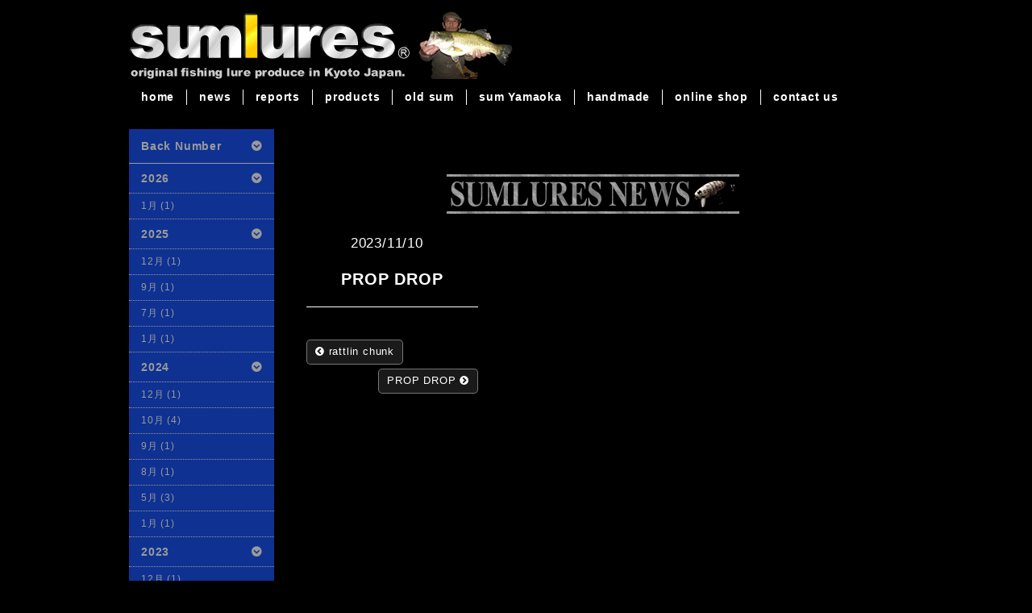

--- FILE ---
content_type: text/html; charset=UTF-8
request_url: https://www.sumlures.co.jp/download_bnr/prop-drop-14/
body_size: 5227
content:
<!doctype html>
<html>
  <head>
    <meta charset="UTF-8">
          
    
    <meta name="viewport" content="width=device-width,intial-scale=1.0">
    <meta name="keywords" content="サムルアーズ" />
    <meta name="description" content="" />
    <meta property="og:type" content="website">
    <meta property="og:title" content="">
    <meta property="og:description" content="">
    <meta property="og:url" content="">
    <meta property="og:image" content="">
    <link href="//netdna.bootstrapcdn.com/font-awesome/4.2.0/css/font-awesome.css" rel="stylesheet">
    <link rel="stylesheet" href="https://www.sumlures.co.jp/wp/wp-content/themes/sumlures_website/style.css?ver=1768461045>">
    <link rel="stylesheet" href="https://www.sumlures.co.jp/wp/wp-content/themes/sumlures_website/module/css/reset.css?ver=1768461045>">
    <link rel="stylesheet" href="https://www.sumlures.co.jp/wp/wp-content/themes/sumlures_website/module/css/common.css?ver=1768461045>">
    <link rel="stylesheet" href="https://www.sumlures.co.jp/wp/wp-content/themes/sumlures_website/module/css/style.css?ver=1768461045>">
    <link rel="stylesheet" href="https://www.sumlures.co.jp/wp/wp-content/themes/sumlures_website/module/css/index.css?ver=1768461045>">
    <link rel="stylesheet" href="https://www.sumlures.co.jp/wp/wp-content/themes/sumlures_website/module/css/header.css">
    <link rel="stylesheet" href="https://www.sumlures.co.jp/wp/wp-content/themes/sumlures_website/module/css/nav.css">
    <link rel="stylesheet" href="https://www.sumlures.co.jp/wp/wp-content/themes/sumlures_website/module/css/news.css?ver=1768461045>">
    <link rel="stylesheet" href="https://www.sumlures.co.jp/wp/wp-content/themes/sumlures_website/module/css/reports.css?ver=1768461045>">
    <link rel="stylesheet" href="https://www.sumlures.co.jp/wp/wp-content/themes/sumlures_website/module/css/contact.css?ver=1768461045>">
    <link rel="stylesheet" href="https://www.sumlures.co.jp/wp/wp-content/themes/sumlures_website/module/css/products.css?ver=1768461045>">
    <link rel="stylesheet" href="https://www.sumlures.co.jp/wp/wp-content/themes/sumlures_website/module/css/old_sum.css?ver=1768461045>">
    <link rel="stylesheet" href="https://www.sumlures.co.jp/wp/wp-content/themes/sumlures_website/module/css/handmade.css?ver=1768461045>">
    <link rel="stylesheet" href="https://www.sumlures.co.jp/wp/wp-content/themes/sumlures_website/module/css/swiper.min.css?ver=1768461045>">
    <link rel="shortcut icon" href="https://www.sumlures.co.jp/wp/wp-content/themes/sumlures_website/favicon.ico" type="image/vnd.microsoft.icon">
    <link rel="icon" href="https://www.sumlures.co.jp/wp/wp-content/themes/sumlures_website/favicon.ico" type="image/vnd.microsoft.icon">

    <script src="https://ajax.googleapis.com/ajax/libs/jquery/1.12.4/jquery.min.js"></script>
    <script src="https://www.sumlures.co.jp/wp/wp-content/themes/sumlures_website/module/js/swiper.min.js" type="text/javascript"></script>
    <script src="https://www.sumlures.co.jp/wp/wp-content/themes/sumlures_website/module/js/swiper_slider.js" type="text/javascript"></script>
    <script src="https://www.sumlures.co.jp/wp/wp-content/themes/sumlures_website/module/js/nav.js"></script>
    <script src="https://www.sumlures.co.jp/wp/wp-content/themes/sumlures_website/module/js/accordion.js"></script>

    <link rel="stylesheet" href="https://www.sumlures.co.jp/wp/wp-content/themes/sumlures_website/module/css/slick.css">
    <link rel="stylesheet" href="https://www.sumlures.co.jp/wp/wp-content/themes/sumlures_website/module/css/slick-theme.css">
    <script src="https://www.sumlures.co.jp/wp/wp-content/themes/sumlures_website/module/js/slick.min.js" type="text/javascript"></script>
    <script src="https://www.sumlures.co.jp/wp/wp-content/themes/sumlures_website/module/js/slider.js" type="text/javascript"></script>

    <script src="https://www.sumlures.co.jp/wp/wp-content/themes/sumlures_website/module/js/back-to-top.js" type="text/javascript"></script>
    <script src="https://www.sumlures.co.jp/wp/wp-content/themes/sumlures_website/module/js/reports_photo.js?ver=1768461045>" type="text/javascript"></script>
    
		<!-- All in One SEO 4.1.3.4 -->
		<title>PROP DROP | sumlures</title>
		<link rel="canonical" href="https://www.sumlures.co.jp/download_bnr/prop-drop-14/" />
		<meta property="og:site_name" content="sumlures | original fishing lure produce in Kyoto Japan" />
		<meta property="og:type" content="article" />
		<meta property="og:title" content="PROP DROP | sumlures" />
		<meta property="og:url" content="https://www.sumlures.co.jp/download_bnr/prop-drop-14/" />
		<meta property="article:published_time" content="2023-11-10T01:14:01Z" />
		<meta property="article:modified_time" content="2023-11-10T01:14:01Z" />
		<meta name="twitter:card" content="summary" />
		<meta name="twitter:domain" content="www.sumlures.co.jp" />
		<meta name="twitter:title" content="PROP DROP | sumlures" />
		<script type="application/ld+json" class="aioseo-schema">
			{"@context":"https:\/\/schema.org","@graph":[{"@type":"WebSite","@id":"https:\/\/www.sumlures.co.jp\/#website","url":"https:\/\/www.sumlures.co.jp\/","name":"sumlures","description":"original fishing lure produce in Kyoto Japan","publisher":{"@id":"https:\/\/www.sumlures.co.jp\/#organization"}},{"@type":"Organization","@id":"https:\/\/www.sumlures.co.jp\/#organization","name":"sumlures","url":"https:\/\/www.sumlures.co.jp\/","logo":{"@type":"ImageObject","@id":"https:\/\/www.sumlures.co.jp\/#organizationLogo","url":"https:\/\/www.sumlures.co.jp\/wp\/wp-content\/uploads\/2021\/08\/logo.jpg","width":"353","height":"91"},"image":{"@id":"https:\/\/www.sumlures.co.jp\/#organizationLogo"}},{"@type":"BreadcrumbList","@id":"https:\/\/www.sumlures.co.jp\/download_bnr\/prop-drop-14\/#breadcrumblist","itemListElement":[{"@type":"ListItem","@id":"https:\/\/www.sumlures.co.jp\/#listItem","position":"1","item":{"@type":"WebPage","@id":"https:\/\/www.sumlures.co.jp\/","name":"\u30db\u30fc\u30e0","description":"sumlures\u306e\u5546\u54c1\u3084\u30a4\u30d9\u30f3\u30c8\u306b\u95a2\u3059\u308b\u6700\u65b0\u60c5\u5831\u3001\u30e6\u30fc\u30b6\u30fc\u69d8\u304b\u3089\u306e\u91e3\u679c\u30ec\u30dd\u30fc\u30c8\u3092\u767a\u4fe1\u3057\u3066\u3044\u307e\u3059","url":"https:\/\/www.sumlures.co.jp\/"},"nextItem":"https:\/\/www.sumlures.co.jp\/download_bnr\/prop-drop-14\/#listItem"},{"@type":"ListItem","@id":"https:\/\/www.sumlures.co.jp\/download_bnr\/prop-drop-14\/#listItem","position":"2","item":{"@type":"WebPage","@id":"https:\/\/www.sumlures.co.jp\/download_bnr\/prop-drop-14\/","name":"PROP DROP","url":"https:\/\/www.sumlures.co.jp\/download_bnr\/prop-drop-14\/"},"previousItem":"https:\/\/www.sumlures.co.jp\/#listItem"}]},{"@type":"Person","@id":"https:\/\/www.sumlures.co.jp\/author\/sumlures_master\/#author","url":"https:\/\/www.sumlures.co.jp\/author\/sumlures_master\/","name":"sumlures_master","image":{"@type":"ImageObject","@id":"https:\/\/www.sumlures.co.jp\/download_bnr\/prop-drop-14\/#authorImage","url":"https:\/\/secure.gravatar.com\/avatar\/f5bbad01e190b78e3c635a1a8db93c90?s=96&d=mm&r=g","width":"96","height":"96","caption":"sumlures_master"}},{"@type":"WebPage","@id":"https:\/\/www.sumlures.co.jp\/download_bnr\/prop-drop-14\/#webpage","url":"https:\/\/www.sumlures.co.jp\/download_bnr\/prop-drop-14\/","name":"PROP DROP | sumlures","inLanguage":"ja","isPartOf":{"@id":"https:\/\/www.sumlures.co.jp\/#website"},"breadcrumb":{"@id":"https:\/\/www.sumlures.co.jp\/download_bnr\/prop-drop-14\/#breadcrumblist"},"author":"https:\/\/www.sumlures.co.jp\/author\/sumlures_master\/#author","creator":"https:\/\/www.sumlures.co.jp\/author\/sumlures_master\/#author","datePublished":"2023-11-10T01:14:01+09:00","dateModified":"2023-11-10T01:14:01+09:00"}]}
		</script>
		<!-- All in One SEO -->

<link rel='dns-prefetch' href='//s.w.org' />
		<script type="text/javascript">
			window._wpemojiSettings = {"baseUrl":"https:\/\/s.w.org\/images\/core\/emoji\/13.1.0\/72x72\/","ext":".png","svgUrl":"https:\/\/s.w.org\/images\/core\/emoji\/13.1.0\/svg\/","svgExt":".svg","source":{"concatemoji":"https:\/\/www.sumlures.co.jp\/wp\/wp-includes\/js\/wp-emoji-release.min.js?ver=5.8.12"}};
			!function(e,a,t){var n,r,o,i=a.createElement("canvas"),p=i.getContext&&i.getContext("2d");function s(e,t){var a=String.fromCharCode;p.clearRect(0,0,i.width,i.height),p.fillText(a.apply(this,e),0,0);e=i.toDataURL();return p.clearRect(0,0,i.width,i.height),p.fillText(a.apply(this,t),0,0),e===i.toDataURL()}function c(e){var t=a.createElement("script");t.src=e,t.defer=t.type="text/javascript",a.getElementsByTagName("head")[0].appendChild(t)}for(o=Array("flag","emoji"),t.supports={everything:!0,everythingExceptFlag:!0},r=0;r<o.length;r++)t.supports[o[r]]=function(e){if(!p||!p.fillText)return!1;switch(p.textBaseline="top",p.font="600 32px Arial",e){case"flag":return s([127987,65039,8205,9895,65039],[127987,65039,8203,9895,65039])?!1:!s([55356,56826,55356,56819],[55356,56826,8203,55356,56819])&&!s([55356,57332,56128,56423,56128,56418,56128,56421,56128,56430,56128,56423,56128,56447],[55356,57332,8203,56128,56423,8203,56128,56418,8203,56128,56421,8203,56128,56430,8203,56128,56423,8203,56128,56447]);case"emoji":return!s([10084,65039,8205,55357,56613],[10084,65039,8203,55357,56613])}return!1}(o[r]),t.supports.everything=t.supports.everything&&t.supports[o[r]],"flag"!==o[r]&&(t.supports.everythingExceptFlag=t.supports.everythingExceptFlag&&t.supports[o[r]]);t.supports.everythingExceptFlag=t.supports.everythingExceptFlag&&!t.supports.flag,t.DOMReady=!1,t.readyCallback=function(){t.DOMReady=!0},t.supports.everything||(n=function(){t.readyCallback()},a.addEventListener?(a.addEventListener("DOMContentLoaded",n,!1),e.addEventListener("load",n,!1)):(e.attachEvent("onload",n),a.attachEvent("onreadystatechange",function(){"complete"===a.readyState&&t.readyCallback()})),(n=t.source||{}).concatemoji?c(n.concatemoji):n.wpemoji&&n.twemoji&&(c(n.twemoji),c(n.wpemoji)))}(window,document,window._wpemojiSettings);
		</script>
		<style type="text/css">
img.wp-smiley,
img.emoji {
	display: inline !important;
	border: none !important;
	box-shadow: none !important;
	height: 1em !important;
	width: 1em !important;
	margin: 0 .07em !important;
	vertical-align: -0.1em !important;
	background: none !important;
	padding: 0 !important;
}
</style>
	<link rel='stylesheet' id='wp-block-library-css'  href='https://www.sumlures.co.jp/wp/wp-includes/css/dist/block-library/style.min.css?ver=5.8.12' type='text/css' media='all' />
<link rel='stylesheet' id='responsive-lightbox-tosrus-css'  href='https://www.sumlures.co.jp/wp/wp-content/plugins/responsive-lightbox/assets/tosrus/jquery.tosrus.min.css?ver=2.3.4' type='text/css' media='all' />
<link rel='stylesheet' id='dlm-frontend-css'  href='https://www.sumlures.co.jp/wp/wp-content/plugins/download-monitor/assets/css/frontend.css?ver=5.8.12' type='text/css' media='all' />
<script type='text/javascript' src='https://www.sumlures.co.jp/wp/wp-includes/js/jquery/jquery.min.js?ver=3.6.0' id='jquery-core-js'></script>
<script type='text/javascript' src='https://www.sumlures.co.jp/wp/wp-includes/js/jquery/jquery-migrate.min.js?ver=3.3.2' id='jquery-migrate-js'></script>
<script type='text/javascript' src='https://www.sumlures.co.jp/wp/wp-content/plugins/responsive-lightbox/assets/tosrus/jquery.tosrus.min.js?ver=2.3.4' id='responsive-lightbox-tosrus-js'></script>
<script type='text/javascript' src='https://www.sumlures.co.jp/wp/wp-includes/js/underscore.min.js?ver=1.13.1' id='underscore-js'></script>
<script type='text/javascript' src='https://www.sumlures.co.jp/wp/wp-content/plugins/responsive-lightbox/assets/infinitescroll/infinite-scroll.pkgd.min.js?ver=5.8.12' id='responsive-lightbox-infinite-scroll-js'></script>
<script type='text/javascript' id='responsive-lightbox-js-extra'>
/* <![CDATA[ */
var rlArgs = {"script":"tosrus","selector":"lightbox","customEvents":"","activeGalleries":"1","effect":"slide","infinite":"1","keys":"0","autoplay":"1","pauseOnHover":"0","timeout":"5000","pagination":"1","paginationType":"thumbnails","closeOnClick":"1","woocommerce_gallery":"0","ajaxurl":"https:\/\/www.sumlures.co.jp\/wp\/wp-admin\/admin-ajax.php","nonce":"7b3bc60e34","preview":"false","postId":"9379"};
/* ]]> */
</script>
<script type='text/javascript' src='https://www.sumlures.co.jp/wp/wp-content/plugins/responsive-lightbox/js/front.js?ver=2.3.4' id='responsive-lightbox-js'></script>
<link rel="https://api.w.org/" href="https://www.sumlures.co.jp/wp-json/" /><link rel="EditURI" type="application/rsd+xml" title="RSD" href="https://www.sumlures.co.jp/wp/xmlrpc.php?rsd" />
<link rel="wlwmanifest" type="application/wlwmanifest+xml" href="https://www.sumlures.co.jp/wp/wp-includes/wlwmanifest.xml" /> 
<meta name="generator" content="WordPress 5.8.12" />
<link rel='shortlink' href='https://www.sumlures.co.jp/?p=9379' />
<link rel="alternate" type="application/json+oembed" href="https://www.sumlures.co.jp/wp-json/oembed/1.0/embed?url=https%3A%2F%2Fwww.sumlures.co.jp%2Fdownload_bnr%2Fprop-drop-14%2F" />
<link rel="alternate" type="text/xml+oembed" href="https://www.sumlures.co.jp/wp-json/oembed/1.0/embed?url=https%3A%2F%2Fwww.sumlures.co.jp%2Fdownload_bnr%2Fprop-drop-14%2F&#038;format=xml" />
  </head>

  <body class="download_bnr-template-default single single-download_bnr postid-9379 single-format-standard">
    <div id="container">
      <header>
        <div class="header_inner">
          <div class="header_box clearfix">
            <a href="https://www.sumlures.co.jp"><img src="https://www.sumlures.co.jp/wp/wp-content/themes/sumlures_website/module/images/common/top_logo.gif" width="493" height="91" alt="サムルアーズ" class="sumlures_logo"></a>
          </div>
          <button type="button" id="menubtn">
            <a href="#" id="panel-btn"><span id="panel-btn-icon"></span></a>
          </button>
          <nav class="global_nav clearfix" id="menu">
            <ul>
              <li><a href="https://www.sumlures.co.jp">home</a></li>
              <li><a href="https://www.sumlures.co.jp/news">news</a></li>
              <li><a href="https://www.sumlures.co.jp/reports/">reports</a></li>
              <li><a href="https://www.sumlures.co.jp/sumlures_products">products</a></li>
              <li><a href="https://www.sumlures.co.jp/old_sum">old sum</a></li>
              <li><a href="https://www.sumlures.co.jp/sum_yamaoka">sum Yamaoka</a></li>
              <li><a href="https://www.sumlures.co.jp/handmade">handmade</a></li>
              <li><a href="//www.sumlures-shop.com/"target="_blank">online shop</a></li>
              <li><a href="https://www.sumlures.co.jp/contact">contact us</a></li>
            </ul>
          </nav>
        </div>
      </header>

<div class="maincontents bg_blue">
<div class="clearfix">

<div class="side_contents_news">
    <ul class="accordion">
        <li>
            <p class="side_tit_news"><span>Back Number</span></p>
                        <ul class="monthly_news">
                                
                    <li><!--年別リスト-->
                        <p class="news_year"><span>2026</span></p>
                        <ul>
                                                            <li>
                                    <a href="https://www.sumlures.co.jp/2026/01">
                                        1月
                                        (1)
                                    </a>    
                               </li>
                                                    </ul>
                    </li>
                                    
                    <li><!--年別リスト-->
                        <p class="news_year"><span>2025</span></p>
                        <ul>
                                                            <li>
                                    <a href="https://www.sumlures.co.jp/2025/12">
                                        12月
                                        (1)
                                    </a>    
                               </li>
                                                            <li>
                                    <a href="https://www.sumlures.co.jp/2025/09">
                                        9月
                                        (1)
                                    </a>    
                               </li>
                                                            <li>
                                    <a href="https://www.sumlures.co.jp/2025/07">
                                        7月
                                        (1)
                                    </a>    
                               </li>
                                                            <li>
                                    <a href="https://www.sumlures.co.jp/2025/01">
                                        1月
                                        (1)
                                    </a>    
                               </li>
                                                    </ul>
                    </li>
                                    
                    <li><!--年別リスト-->
                        <p class="news_year"><span>2024</span></p>
                        <ul>
                                                            <li>
                                    <a href="https://www.sumlures.co.jp/2024/12">
                                        12月
                                        (1)
                                    </a>    
                               </li>
                                                            <li>
                                    <a href="https://www.sumlures.co.jp/2024/10">
                                        10月
                                        (4)
                                    </a>    
                               </li>
                                                            <li>
                                    <a href="https://www.sumlures.co.jp/2024/09">
                                        9月
                                        (1)
                                    </a>    
                               </li>
                                                            <li>
                                    <a href="https://www.sumlures.co.jp/2024/08">
                                        8月
                                        (1)
                                    </a>    
                               </li>
                                                            <li>
                                    <a href="https://www.sumlures.co.jp/2024/05">
                                        5月
                                        (3)
                                    </a>    
                               </li>
                                                            <li>
                                    <a href="https://www.sumlures.co.jp/2024/01">
                                        1月
                                        (1)
                                    </a>    
                               </li>
                                                    </ul>
                    </li>
                                    
                    <li><!--年別リスト-->
                        <p class="news_year"><span>2023</span></p>
                        <ul>
                                                            <li>
                                    <a href="https://www.sumlures.co.jp/2023/12">
                                        12月
                                        (1)
                                    </a>    
                               </li>
                                                            <li>
                                    <a href="https://www.sumlures.co.jp/2023/10">
                                        10月
                                        (1)
                                    </a>    
                               </li>
                                                            <li>
                                    <a href="https://www.sumlures.co.jp/2023/08">
                                        8月
                                        (1)
                                    </a>    
                               </li>
                                                            <li>
                                    <a href="https://www.sumlures.co.jp/2023/06">
                                        6月
                                        (1)
                                    </a>    
                               </li>
                                                            <li>
                                    <a href="https://www.sumlures.co.jp/2023/03">
                                        3月
                                        (1)
                                    </a>    
                               </li>
                                                            <li>
                                    <a href="https://www.sumlures.co.jp/2023/01">
                                        1月
                                        (2)
                                    </a>    
                               </li>
                                                    </ul>
                    </li>
                                    
                    <li><!--年別リスト-->
                        <p class="news_year"><span>2022</span></p>
                        <ul>
                                                            <li>
                                    <a href="https://www.sumlures.co.jp/2022/12">
                                        12月
                                        (1)
                                    </a>    
                               </li>
                                                            <li>
                                    <a href="https://www.sumlures.co.jp/2022/11">
                                        11月
                                        (4)
                                    </a>    
                               </li>
                                                            <li>
                                    <a href="https://www.sumlures.co.jp/2022/07">
                                        7月
                                        (1)
                                    </a>    
                               </li>
                                                            <li>
                                    <a href="https://www.sumlures.co.jp/2022/06">
                                        6月
                                        (1)
                                    </a>    
                               </li>
                                                            <li>
                                    <a href="https://www.sumlures.co.jp/2022/05">
                                        5月
                                        (3)
                                    </a>    
                               </li>
                                                            <li>
                                    <a href="https://www.sumlures.co.jp/2022/01">
                                        1月
                                        (1)
                                    </a>    
                               </li>
                                                    </ul>
                    </li>
                                    
                    <li><!--年別リスト-->
                        <p class="news_year"><span>2021</span></p>
                        <ul>
                                                            <li>
                                    <a href="https://www.sumlures.co.jp/2021/12">
                                        12月
                                        (1)
                                    </a>    
                               </li>
                                                            <li>
                                    <a href="https://www.sumlures.co.jp/2021/10">
                                        10月
                                        (1)
                                    </a>    
                               </li>
                                                            <li>
                                    <a href="https://www.sumlures.co.jp/2021/06">
                                        6月
                                        (2)
                                    </a>    
                               </li>
                                                            <li>
                                    <a href="https://www.sumlures.co.jp/2021/04">
                                        4月
                                        (1)
                                    </a>    
                               </li>
                                                            <li>
                                    <a href="https://www.sumlures.co.jp/2021/02">
                                        2月
                                        (1)
                                    </a>    
                               </li>
                                                            <li>
                                    <a href="https://www.sumlures.co.jp/2021/01">
                                        1月
                                        (1)
                                    </a>    
                               </li>
                                                    </ul>
                    </li>
                                    
                    <li><!--年別リスト-->
                        <p class="news_year"><span>2020</span></p>
                        <ul>
                                                            <li>
                                    <a href="https://www.sumlures.co.jp/2020/12">
                                        12月
                                        (1)
                                    </a>    
                               </li>
                                                            <li>
                                    <a href="https://www.sumlures.co.jp/2020/10">
                                        10月
                                        (1)
                                    </a>    
                               </li>
                                                            <li>
                                    <a href="https://www.sumlures.co.jp/2020/09">
                                        9月
                                        (2)
                                    </a>    
                               </li>
                                                            <li>
                                    <a href="https://www.sumlures.co.jp/2020/08">
                                        8月
                                        (2)
                                    </a>    
                               </li>
                                                            <li>
                                    <a href="https://www.sumlures.co.jp/2020/07">
                                        7月
                                        (2)
                                    </a>    
                               </li>
                                                            <li>
                                    <a href="https://www.sumlures.co.jp/2020/05">
                                        5月
                                        (3)
                                    </a>    
                               </li>
                                                            <li>
                                    <a href="https://www.sumlures.co.jp/2020/03">
                                        3月
                                        (2)
                                    </a>    
                               </li>
                                                            <li>
                                    <a href="https://www.sumlures.co.jp/2020/01">
                                        1月
                                        (2)
                                    </a>    
                               </li>
                                                    </ul>
                    </li>
                                    
                    <li><!--年別リスト-->
                        <p class="news_year"><span>2019</span></p>
                        <ul>
                                                            <li>
                                    <a href="https://www.sumlures.co.jp/2019/12">
                                        12月
                                        (2)
                                    </a>    
                               </li>
                                                            <li>
                                    <a href="https://www.sumlures.co.jp/2019/11">
                                        11月
                                        (1)
                                    </a>    
                               </li>
                                                            <li>
                                    <a href="https://www.sumlures.co.jp/2019/09">
                                        9月
                                        (1)
                                    </a>    
                               </li>
                                                            <li>
                                    <a href="https://www.sumlures.co.jp/2019/08">
                                        8月
                                        (2)
                                    </a>    
                               </li>
                                                            <li>
                                    <a href="https://www.sumlures.co.jp/2019/07">
                                        7月
                                        (2)
                                    </a>    
                               </li>
                                                            <li>
                                    <a href="https://www.sumlures.co.jp/2019/06">
                                        6月
                                        (1)
                                    </a>    
                               </li>
                                                            <li>
                                    <a href="https://www.sumlures.co.jp/2019/01">
                                        1月
                                        (1)
                                    </a>    
                               </li>
                                                    </ul>
                    </li>
                                    
                    <li><!--年別リスト-->
                        <p class="news_year"><span>2018</span></p>
                        <ul>
                                                            <li>
                                    <a href="https://www.sumlures.co.jp/2018/12">
                                        12月
                                        (1)
                                    </a>    
                               </li>
                                                            <li>
                                    <a href="https://www.sumlures.co.jp/2018/10">
                                        10月
                                        (2)
                                    </a>    
                               </li>
                                                            <li>
                                    <a href="https://www.sumlures.co.jp/2018/09">
                                        9月
                                        (2)
                                    </a>    
                               </li>
                                                            <li>
                                    <a href="https://www.sumlures.co.jp/2018/08">
                                        8月
                                        (1)
                                    </a>    
                               </li>
                                                            <li>
                                    <a href="https://www.sumlures.co.jp/2018/05">
                                        5月
                                        (1)
                                    </a>    
                               </li>
                                                            <li>
                                    <a href="https://www.sumlures.co.jp/2018/04">
                                        4月
                                        (2)
                                    </a>    
                               </li>
                                                            <li>
                                    <a href="https://www.sumlures.co.jp/2018/02">
                                        2月
                                        (1)
                                    </a>    
                               </li>
                                                            <li>
                                    <a href="https://www.sumlures.co.jp/2018/01">
                                        1月
                                        (1)
                                    </a>    
                               </li>
                                                    </ul>
                    </li>
                                    
                    <li><!--年別リスト-->
                        <p class="news_year"><span>2017</span></p>
                        <ul>
                                                            <li>
                                    <a href="https://www.sumlures.co.jp/2017/12">
                                        12月
                                        (1)
                                    </a>    
                               </li>
                                                            <li>
                                    <a href="https://www.sumlures.co.jp/2017/09">
                                        9月
                                        (1)
                                    </a>    
                               </li>
                                                            <li>
                                    <a href="https://www.sumlures.co.jp/2017/07">
                                        7月
                                        (2)
                                    </a>    
                               </li>
                                                            <li>
                                    <a href="https://www.sumlures.co.jp/2017/06">
                                        6月
                                        (2)
                                    </a>    
                               </li>
                                                    </ul>
                    </li>
                                    </ul>
            
            <li class="past_news">
               <a href="http://www.sumlures.co.jp/sumlures_news.html?mode=pc"target="_blank">以前のNEWSを見る</a>
            </li>

        </li>
    </ul>
</div>
<div class="news">
<p class="heading_img pt20"><img src="https://www.sumlures.co.jp/wp/wp-content/themes/sumlures_website/images/news/news_logo.gif" width="372" height="60" alt="sumlures news" class="img_center"></p>
<section class="mt20">
<article class="post-9379 download_bnr type-download_bnr status-publish format-standard hentry bnr_kind-prop-drop">
<div class="postinfo">
<time datetime="2023-11-10">
2023/11/10</time>
<span class="postcat">
</span>
</div><!--postinfo-->

<h1 class="">PROP DROP</h1>
<div class="mt20">
</div>
<div class="pagenav">
<span class="old_article">
<a href="https://www.sumlures.co.jp/download_bnr/rattlin-chunk-3/" rel="prev"><i class="fa fa-chevron-circle-left"></i> rattlin chunk</a></span>
<span class="new_article">
<a href="https://www.sumlures.co.jp/download_bnr/prop-drop-15/" rel="next">PROP DROP <i class="fa fa-chevron-circle-right"></i></a></span>
</div><!--pagenav-->
</article>
</section>
</div>

</div><!--clearfix-->

</div>



<section class="mt20">
<div class="clearfix">
<div class="index_contact">
<p>レポートコーナーにご投稿下さいます場合は<a class="orenge" href="mailto:info@sumlures.co.jp"><img src="https://www.sumlures.co.jp/wp/wp-content/themes/sumlures_website/module/images/common/email.png" width="154" height="auto" alt="email"></a>まで釣果 写真を添えてお送り下さい。</p></div>
<p class="sum_logo"><img src="https://www.sumlures.co.jp/wp/wp-content/themes/sumlures_website/module/images/common/sum_2.jpg" width="150" height="110" alt="sum"></p>
</div>
</section>
<div class="sum_logo_sp">
<img src="https://www.sumlures.co.jp/wp/wp-content/themes/sumlures_website/module/images/common/sum_2.jpg" width="150" height="110" alt="sum" class="sum_logo_sp_img">
</div>
</div><!--maincontents-->

<footer>
<div class="sns clearfix">
    <p class="sns_link"><a href="https://www.facebook.com/sumlures/" target="_blank"><img src="https://www.sumlures.co.jp/wp/wp-content/themes/sumlures_website/module/images/common/fb_icon.png" width="40" height="40" alt="fb"></a></p>
    <p class="sns_link"><a href="https://www.instagram.com/sumlures_official/" target="_blank"><img src="https://www.sumlures.co.jp/wp/wp-content/themes/sumlures_website/module/images/common/ig_icon.png" width="40" height="40" alt="instagram"></a></p>
</div>
<p class="copyright">Copyright &copy;  2026 sumlures co.ltd. All Rights Reserved.</p>
<div id="back-to-top" style="position:fixed; right:20px; bottom:15px;">
<a href="#"><img src="https://www.sumlures.co.jp/wp/wp-content/themes/sumlures_website/module/images/common/to_top.png" width="50" height="50"></a>
</div>
</footer>
</div>
    <script src="https://www.sumlures.co.jp/wp/wp-content/themes/sumlures_website/module/js/swiper.min.js" type="text/javascript"></script>
    <script src="https://www.sumlures.co.jp/wp/wp-content/themes/sumlures_website/module/js/swiper_slider.js" type="text/javascript"></script>
<script type='text/javascript' src='https://www.sumlures.co.jp/wp/wp-includes/js/wp-embed.min.js?ver=5.8.12' id='wp-embed-js'></script>
</body>
</html>


--- FILE ---
content_type: text/css
request_url: https://www.sumlures.co.jp/wp/wp-content/themes/sumlures_website/style.css?ver=1768461045%3E
body_size: 864
content:
/*
Theme Name: sumlures THEME
Description: This is sumlures original theme.
Version: 1.0
*/
/*記事*/
article h1 {margin:0 0 10px;
font-size:140%;
font-weight:bold;
text-align:center;
border-bottom: 1px solid #FFF;
padding-top: 20px;
 padding-bottom: 20px;
 color:#FFF;}
article {margin-bottom:40px;
overflow: hidden;
color:#FFF;
}
article p {padding-right:20px;
padding-left:20px;
margin-bottom:20px;}
/*記事の付加情報*/
.postinfo {font-size:120%;
text-align:center;
color:#FFF;}
.postinfo a {text-decoration:none;}
.postinfo .postcat {margin-left:1em;
font-size:80%;}

/*前後の記事へのリンク*/
.pagenav a {background-color: rgba(255, 255, 255, 0.1);
    border-radius: 5px;
    border: 1px solid rgba(255, 255, 255, 0.4);
    padding: 5px 10px;
    font-size: 90%;
    text-align: center;
    text-decoration:none;
    margin-bottom: 5px;}
.pagenav .old_article a {float:left;}
.pagenav .new_article a {float:right;}
.pagenav {overflow:hidden;
margin-top:40px;
margin-bottom:40px;
clear:both;
}
/*前後の記事へのリンク*/
.pagenav2 a {background-color: #f7f7f7;
    border-radius: 5px;
  border: 1px solid #000;
    padding: 5px 10px;
    font-size: 90%;
    text-align: center;
    text-decoration:none;
    color:#000;
    margin-bottom: 5px;}
.pagenav2 .old_article a {float:left;}
.pagenav2 .new_article a {float:right;}
.pagenav2 {overflow:hidden;
margin-top:40px;
margin-bottom:40px;
clear:both;
}

/*本文中画像*/
article img {border:none;
max-width:100%;
height:auto;}
.aligncenter {display:block;
margin-top:30px;
margin-bottom:30px;
margin-left:auto;
margin-right:auto;}
.alignleft {float:left;
margin-bottom:30px;
margin-right:30px;
}
.alignright {float:right;
margin-bottom:30px;
margin-left:30px;
}

.wp-caption {max-width:100%;}
.wp-caption-text {margin:0;
font-size:12px;
text-align:center;}

/* 767px以下　SP表示 */
@media (max-width: 767px) {
article h1 {font-size:120%;}
}

/*news リストページ　サムネイルサイズ指定*/
.index_thumbnail img {max-width:100%;
height:auto;}

/*ページネーション*/
.news .page-numbers {
    background-color: #323432;
    color: #cccccc;
    padding: 4px 8px;
    border-radius: 2px;
    text-decoration: none;
}
.news .current {
    color: #ffffff;
    background-color: #666666;
}

.reports .page-numbers {
    background-color: #323432;
    color: #cccccc;
    padding: 4px 8px;
    border-radius: 2px;
    text-decoration: none;
}
.reports .current {
    color: #ffffff;
    background-color: #666666;
}
.pagenation {margin-left:8px;
margin-right:8px;}



/*ページネーション*/
.post-type-archive-download_bnr.page-numbers {
    background-color: #323432;
    color: #cccccc;
    padding: 4px 8px;
    border-radius: 2px;
    text-decoration: none;
}
.post-type-archive-download_bnr .current {
    color: #ffffff;
    background-color: #666666;
}

.post-type-archive-download_bnr .page-numbers {
    background-color: #323432;
    color: #cccccc;
    padding: 4px 8px;
    border-radius: 2px;
    text-decoration: none;
}
.post-type-archive-download_bnr .current {
    color: #ffffff;
    background-color: #666666;
}


--- FILE ---
content_type: text/css
request_url: https://www.sumlures.co.jp/wp/wp-content/themes/sumlures_website/module/css/common.css?ver=1768461045%3E
body_size: 1409
content:
@charset "UTF-8";
/* ---------------------------------------- file info */
/* filename:common.css */
/* creation date:2016年12月3日 */
/* last updated:2021年12月23日 */


html {
    height: 100%;
}
body {font-family: 'メイリオ', 'Hiragino Kaku Gothic Pro', sans-serif;
background-color:#000000;
color:#FFF;
font-size:14px;
letter-spacing:0.6pt;
 height: 100%;
 -webkit-text-size-adjust: 100%;
}
p {line-height:1.6em;}
#container {padding-left:15px;
padding-right:15px;}
.img_right img{display:block;
float:right;}
.fs16{font-size:16px;}
.fs18{font-size:18px;}
.mt5 {margin-top:5px;}
.mt10 {margin-top:10px;}
.mt20 {margin-top:20px;}
.mt30 {margin-top:30px;}
.mt40 {margin-top:40px;}
.mt50 {margin-top:50px;}
.mb10 {margin-bottom:10px;}
.mb20 {margin-bottom:20px;}
.mb40 {margin-bottom:40px;}
.mb50 {margin-bottom:50px;}
.ml10 {margin-left:10px;}
.ml100 {margin-left:100px;}
.pt20 {padding-top:20px;}
.pr15 {padding-right:15px;}
.pl15 {padding-left:15px;}
.pb20 {padding-bottom:20px;}
.fr {float:right;}
.fl {float:left;}
.red {color: rgb(255, 0, 0);}
.green {color: rgb(0, 255, 204);}
.orenge {color: rgb(255, 153, 0);}
.green2{color:#33CC99;}
.perple {color:#6666FF;}
.layout_center {text-align:center;}
.layout_right {text-align:right;}
.img_center {
    margin-right: auto;
    margin-left: auto;
    display: block;
    max-width: 100%;
    height: auto;
}
.layout_rc {text-align:right ;}
.text_indent1 {padding-left:1em;
text-indent:-1em;}
.yellow {color:#fbbe5f;}
.black {color:#000;}
.link_op:hover{opacity:0.7;}
.f120{font-size:120%;}
.f110{font-size:110%;}
.f80{font-size:80%;}
.bold {font-weight:bold;}
/*---------------*/
.2column {position: relative; /* IE6のサイドバー固定用 */
  width: 920px;
  margin: 0 auto;}
.contents {width:auto;
  padding:  0 0 0 250px; /* サイドバーとの距離 */}
.contents_w {width:auto;
  padding:  0 0 0 250px; /* サイドバーとの距離 */
  background-color:#FFF;
  color:#000;}
.side_bar {position: fixed; /* スクロールしても位置を固定 */
  width: 218px;
  height:auto;
  padding: 10px;
  background-color:#2d2b2b;
letter-spacing:0.4pt;
/*overflow:auto;
height:70%;*/
border-left:2px solid #FC0;

}
/* IE6 */
.side_bar    {
  _position: absolute;
  _top: expression(eval(document.documentElement.scrollTop+54)); /* サイドバー位置調整 */
}

.index_thumbnail, .reports_thumbnail {margin-bottom:10px;}

/* 768px以上　PC表示 */
@media (min-width: 767px) {
  body {
    min-width:960px;
  }
  .clearfix:after {
    content: "";
    display:block;
    clear:both;
  }
  .clearfix {
    overflow:hidden;
  }
  .col3 {
    width:32%;
    float:left;
    padding-left:2%;
    padding-bottom: 10px;
    margin-bottom:10px;
  }
  .col3:nth-child(3n+1)	{
    padding-left:0;
  }
  .sp-visible {
    display: none;
  }
  .pc-center {
    text-align: center;
  }
}
/* 767px以下　SP表示 */
@media (max-width: 767px) {
  #container {
    padding-left:15px;
    padding-right:15px;
  }
  .layout_rc {
    text-align:center;
  }
  .col3 {
    margin-bottom:30px;
  }
}
/*  960px以上  */
@media (min-width: 960px) {

/* 全体の横幅を固定 */
#container{
  width:960px;
  margin-right:auto;
  margin-left:auto;
}
.header_inner {
  width: 960px;
	margin-left: auto;
	margin-right: auto;
}
.inner_box {
    width: 960px;
    margin-left: auto;
    margin-right: auto;
  }
}
.center {
  text-align: center;
}
.common-btn {
  width: 200px;
  padding: 10px;
  text-align: center;
  margin: 0 auto 40px;
  background-color: rgba(255, 255, 255, 0.1);
  -webkit-appearance: none;
  border-radius: 5px;
  border: none;
  border: 1px solid rgba(255, 255, 255, 0.4);
  color: #FFF;
  display: block;
}
.dotted_line {
  border-bottom: dotted 1px #666;
}


--- FILE ---
content_type: text/css
request_url: https://www.sumlures.co.jp/wp/wp-content/themes/sumlures_website/module/css/style.css?ver=1768461045%3E
body_size: 626
content:
@charset "UTF-8";
/* ---------------------------------------- file info */
/* filename:styles.css */
/* creation date:2016年12月3日 */
/* last updated:2018年12月21日 */


.header_bnr img {
	padding-top:40px;
}
.bg_green {
    background-color: #003333;
}
.bg_gry {
	background-color:#8A8A8A;
	color:#000;
}
/*motomete*/
.bg_l_green {
	background-color: rgb(15, 222, 205);
	color:#000;
}
.bg_p_yellow {
	background-color:#FFFFCC;
	padding-top:10px;
}
.motomete_menu {
	font-size:16px;
	color:#FF3333;
	font-weight:bold;
	margin-top:20px;
	margin-bottom:20px
}
.motomete_menu li {
	display:block;
	padding:5px;
}
.motomete_menu li a {
	color:#FF3333;
}
.motomete_menu li a:hover {
	opacity:0.6;
}
.motomete_tit {
	margin-top:30px;
	font-size:18px;
	color: rgb(255, 0, 0);
}
.white_frame {
	border:solid 5px #CCC;
}

.copyright {
	margin-top:30px;
	margin-bottom:40px;
	text-align:center;
	font-size:11px;
}
.maincontents {
	padding-top:160px;
}
.side_bar li {
	display:block;
	padding:5px;
}
.heading_box {
	margin_bottom:20px;
	border-bottom:solid 1px #FFF;
	margin-left:15px;
}
.heading_img {
	margin-bottom:10px;
}
.sns_link a:hover {
	opacity: 0.7;
}
.sns:after {
	content: "";
	display: block;
	clear: both;
}
.sns_link {
	float: left;
}
.sns_link+.sns_link {
	margin-left: 15px;
}
/* 768px以上　PC表示 */
@media (min-width: 768px) {
	.sns {
		width: 960px;
		margin-right: auto;
		margin-left: auto;
	}

}
/* 767px以下　SP表示 */
@media (max-width: 767px) {
	.maincontents {
		padding-top:100px;
	}
	.copyright {
		margin-top:30px;
		margin-bottom:40px;
		text-align:left;
		font-size:11px;
	}
	footer {
		padding-left: 15px;
    	padding-right: 15px;
	}
}
.slider img {
	width: 100%;
	height: auto;
}


--- FILE ---
content_type: text/css
request_url: https://www.sumlures.co.jp/wp/wp-content/themes/sumlures_website/module/css/header.css
body_size: 258
content:
@charset "UTF-8";
/* ---------------------------------------- file info */
/* filename:header.css */
/* creation date:2017年3月5日 */
/* last updated:2017年3月5日 */


header {position:fixed;
top:0;
height:150px;
background-color:#000;
padding-top:10px;
z-index:1;}

.sumlures_logo{max-width:100%;
height:auto;}
.header_box {background-color:#000;}
/* 767px以下　SP表示 */
@media (max-width: 767px) {
.sumlures_logo{width:260px;
height:auto;}
header {
height:65px;
width: 100%;}	

.header_inner{position:relative;
}
#menubtn {position:absolute;
top:0px;
right:15px;
background-color:#000;
border:none;
}	


}

--- FILE ---
content_type: text/css
request_url: https://www.sumlures.co.jp/wp/wp-content/themes/sumlures_website/module/css/reports.css?ver=1768461045%3E
body_size: 1181
content:
@charset "UTF-8";
/* ---------file info---------- */
/* filename:reports.css */
/* creation date:2017年3月6日 */
/* last updated:2018年8月11日 */
/*------------------------------*/

.bg_white {
	background-color:#FFF;
	color:#000;
}
.bg_yellow {
	background-color:#FC0;
	color:#;
}
.reports {
	padding:30px;
	background-color:#FFF;
	color:#000;
}

.reports_inner {
	word-wrap:break-word;
}
.reports_inner p {
    font-size: 90%;
    font-weight: bold;
    letter-spacing: 0.6pt;
}
.reports_inner a {
	display:block;
	border:solid 1px #CCC;
	padding:15px;
	margin:20px 5px;
	box-shadow:3px 3px 3px #CCC;
	text-decoration:none;
	color:#000;
}
.reports_inner a:hover {
	opacity:0.8;
}
.img_center {
	margin-right:auto;
	margin-left:auto;
	display:block;
	max-width:100%;
	height:auto;
}

.reports_inner i {
	padding-right:0.5em;
}
.monthly_reports li a {
	display:block;
	padding: 0.5em 15px;
	color:#000;
	text-decoration:none;
	font-size:12px;
	border-bottom:dotted 1px #000;
}

.side_tit {
	font-size:;
	color:#000;
	padding: 10px 15px;
	border-bottom:solid 1px #000;
	font-weight:bold;
}

.reports_year {
	color:#000;
	font-weight:bold;
	padding: 0.5em 15px;
	border-bottom:dotted 1px #000;
}

.side_contents_reports {
	width:180px;
}
.accordion p:after, .accordion p .open:after {
	position:absolute;
	right:15px;
}
.accordion p:after {
	content: "\f13a";
	font-family:FontAwesome;
}
.accordion p.open:after {
	content: "\f139";
	font-family:FontAwesome;
}
.accordion p {
	position:relative;
}
.past_reports {
	font-weight:bold;
}
.past_reports a {
	display: block;
    padding: 0.5em 15px;
    text-decoration: none;
    font-size: 12px;
    border-bottom: dotted 1px #9a9a9a;
    color: #000;
}

.new {
	background-color:red;
	color:#FFF;
	font-size:11px;
	padding:2px 5px;
	margin-right:0.5em;
}

.report_thumbnail {
	width:100%;
	height:135px;
	background-size:cover;
	background-position:50% 50%;
	margin-bottom:10px;
}
.report_photo {
	cursor: pointer;
}
.reports_thumbnail img:hover {
	opacity:0.6;
}

/*----投稿ページ用----*/
.report_date dl:after {
	content: "";
	display:block;
	clear:both;
}
.report_date dt {
	width:90px;
	float:left;
	border-bottom:dotted 1px #000;
	padding:5px 0;
	font-weight:bold;
}
.report_date dd {
	width:auto;
	float:none;
	margin-left:90px;
	border-bottom:dotted 1px #000;
	padding:5px 0;
	font-weight:bold;
}

.report_subdate {
	width:100%;
	margin-top:30px;
}

.report_subdate th {
	border:solid 1px #000;
    background: #ffffff;
    padding: 2px 1em;
    text-align: left;
    vertical-align: middle;
    line-height: 1.65;
}
.report_subdate td {
    border: 1px solid #000;
    padding: 2px 1em;
    background: #ffffff;
    text-align: left;
    vertical-align: middle;
    line-height: 1.65;
}	
.from_sum {
	margin-top:30px;
	background-color:#f7f7f7;
	border-radius:5px;
	border:dotted 1px #000;
	padding:20px;
}
.from_sum_tit {
	margin-bottom:0.5em;
	font-size:110%;
}

/*サムネイル*/
.reports_thumbnail_box:after {
	content: "";
	display:block;
	clear:both;
}
.reports_thumbnail {
	width:32%;
	float:left;
	padding-left:2%;
}
.reports_thumbnail:nth-child(3n+1) {
	padding-left:0;
}

/* 767px以下　SP表示 */
@media (max-width: 767px) {
	.reports {
		padding-top:20px;
	}	
	.side_contents_reports {
		padding-top:0px;
		width:100%;
	}	

	.side_tit {
		margin-top: -25px;
	}

	ul.accordion ul {
		display:none;
	}

	/*----投稿ページ用----*/
	.from_sum {
		margin-top:20px;
	}
	.report_date {
		margin-top:20px;
	}
}
	
/* 768px以上　PC表示 */
@media (min-width: 768px) {
	.side_contents_reports {
		width:180px;
		float:left;
	}	
	.reports {
		width:auto;
		float:none;
		margin-left:180px;
		padding-left:40px;
	}
	.reports_inner a {
		height:240px;
	}

	/*----投稿ページ用----*/	
	.report_photo {
		width:48%;
		float:left;
		margin-right:2%;
		margin-top:5px;
	}
	.report_date { 
		width:48%;
		float:left;
		margin-left:2%;
		display:block;
	}

}	

--- FILE ---
content_type: text/css
request_url: https://www.sumlures.co.jp/wp/wp-content/themes/sumlures_website/module/css/contact.css?ver=1768461045%3E
body_size: 624
content:
@charset "UTF-8";
/* ---------------------------------------- file info */
/* filename:contact.css */
/* creation date:2017年3月14日 */
/* last updated:2017年8月15日 */
.contact_tit {font-size:240%;
text-align:center;}
.contact_text {text-align:center;
margin-top:60px;}

.form {width:600px;
margin:40px auto 60px;
  background-color: rgba(255, 255, 255, 0.1);
   border-radius: 5px;
   border: 1px solid rgba(255, 255, 255, 0.4);
   color:#;
   padding:15px;
}
.form dl {padding:15px;
border-bottom: 1px dotted rgba(255, 255, 255, 0.4);
 margin-bottom:20px;}
.send_button input[type="submit"] 
{width:200px;
padding:10px;
text-align:center;
margin:0 auto 40px;
 background-color: rgba(255, 255, 255, 0.1);
 -webkit-appearance:none;
   border-radius: 5px;
   border:none;
   border: 1px solid rgba(255, 255, 255, 0.4);
   color:#FFF;
   display:block;} 
.form input {width: 100%;
    padding: 5px;
    -moz-box-sizing: border-box;
    -webkit-box-sizing: border-box;
    box-sizing: border-box;
}
textarea {
    border: 1px solid #cccccc !important;
    width: 100%!important;
}
.form_process  {
margin-top:40px;}
.form_process p {font-size:18px; }
.form_process .active {
    color:#FFF;
}
.form_process  .off {color:#666666;}
.contact3_form {margin-top:120px;
margin-bottom:160px;
}
/*.form_process ol:after {content: "";
display:block;
clear:both;}
.form_process li {float:left;}*/
/* 768px以上　PC表示 */
@media (min-width: 767px) {
.form dl:after {content: " ";
display:block;
clear:both;}
.form dt {width:200px;
float:left;}
.form dd {width:auto;
float:none;
margin-left:200px;
padding-left:20px;}
}

/* 767px以下 SP表示 */
@media (max-width: 767px) {
.form {width:90%;}	
.form dd {margin-top:1em;	
	}
.contact_text {text-align:left;
margin-top:20px;}
.form_process  {
margin-top:40px;}
.contact3_form {margin-top:40px;
margin-bottom:40px;
}
	}

--- FILE ---
content_type: text/css
request_url: https://www.sumlures.co.jp/wp/wp-content/themes/sumlures_website/module/css/products.css?ver=1768461045%3E
body_size: 2124
content:
@charset "UTF-8";
/* ---------------------------------------- file info */
/* filename:products.css */
/* creation date:2017年4月21日 */
/* last updated:2022年1月21日 */
.products_h2 {
    font-size: 140%;
    text-align: center;
}
.products_h3 {
    font-size: 120%;
    text-align: center;
}
.bg_white {
    background-color:#FFF;
    color:#000;
    padding-left:40px;
    padding-right:40px;
    padding-bottom:40px;
}
.products_tit {
    font-size: 240%;
    text-align: center;
}
.products_tit_img img {
    max-width:100%;
    height:auto;
}
.text_indent5em {
    padding-left:5em;
    text-indent:-5em;
}
.text_indent4em {
    padding-left:4em;
    text-indent:-4em;
}
.products_image {
    max-width:100%;
    height:auto;
}
.link_btn_products {
    background-color: rgba(255, 255, 255, 0.1);
    border-radius: 5px;
    border: 1px solid rgba(255, 255, 255, 0.4);
    padding:7px 15px;
    font-size:90%;
}
.link_btn_products:hover {
    color:#F00;
}
.products_list {
    border-bottom:dotted 1px #666;
    padding-top:20px;
    padding-bottom:20px;
    padding-right:10px;
    padding-left:10px;
}
.bk01 {
    background-color:#141414;
}
.products_h2 {
    font-size:110%;
}
.about_box {
    border-radius: 5px;
    border: dotted 1px #FFF;
    padding: 20px;
}
 .product_date_black {
    color:#000;
    width: 100%;
    margin-top: 0px;
}

.product_date_black th {
    border: dotted 1px #000;
    padding: 2px 1em;
    text-align: left;
    vertical-align: middle;
    line-height: 1.65;
}
.product_date_black td {
    border: 1px dotted #000;
    padding: 2px 1em;
    text-align: left;
    vertical-align: middle;
    line-height: 1.65;
}
.product_date_w {
    color:#FFF;
    width: 100%;
    margin-top: 0px;
}
.product_date_w th {
    border: dotted 1px #666;
    padding: 2px 1em;
    text-align: left;
    vertical-align: middle;
    line-height: 1.65;
}
.product_date_w td {
    border: 1px dotted #666;
    padding: 2px 1em;
    text-align: left;
    vertical-align: middle;
    line-height: 1.65;
}
.list_name {
    border-top:dotted 1px #000;
    border-left:dotted 1px #000;
    border-right:dotted 1px #000;
    border-bottom:none;
}
.photo4:after {
    content: "";
    display:block;
    clear:both;
}
.photo4 img {
    max-width:100%;
    float:left;
    padding-left:5px;
    margin-top:10px;
}
.photo4 img:first-child {
    padding-left:0px;
}
.photo4 {
    margin-top:10px;
}
.product_inner {
    display:flex;
    flex-wrap: wrap;
}
.product_box {
    flex:1 1 130px;
    margin:5px;
}
.product_box img {
    max-width:100%;
    height:auto;
}

.product_inner {
    margin-top:20px;
}
.product_box2_inner:after {
    content: "";
    display:block;
    clear:both;
}
.product_box2 {
    width:25%;
float:left;}
.product_box2 img {max-width:100%;
height:auto;}
.products_image {
    max-width: 100%;
    height: auto;
}
.products_h2 {
    font-size:140%;
	text-align:center;
	color:#CC6600;
}
.text_link:hover {
    opacity:0.6;
}
.pdf_inner {
    margin-top:20px;
    border:solid 1px #DDD;
    padding:15px;
}
.pdf_inner:hover {
    background-color:#f8f7f7;
}
.pdf_inner:after {
    content: "";
    display:block;
    clear:both;
}
.pdf_img {
    width:70px;
    float:left;
}
.pdf_text {
    width:auto;
    float:none;
    margin-left:70px;
    padding-left:20px;
    color:#000;
}

.pdf_img2 {
    width:100px;
    float:left;
}
.pdf_text2 {
    width:auto;
    float:none;
    margin-left:100px;
    padding-left:20px;
    color:#000;
}

.product_imgbox:after {
    content: "";
    display:block;
    clear:both;
}
.product_imgbox {
    margin:10px auto;
    width:477px;
}
.products_thumbnail a:hover {
    opacity:0.6;
}

/* バナーダウンロードページ */
.sort {
    margin-bottom: 24px;
}
.bunner_list {
    display: flex;
    flex-wrap: wrap;
}
.download_bnr img {
    max-width: 100%;
    height: auto;
}
.download-box .download-count {
    display: none;
}
.download-box {
    width: 100% !important;
    border: none !important;
    -moz-border-radius: 4px;
    -webkit-border-radius: 4px;
    border-radius: 4px;
    text-align: center;
    position: relative;
    margin: 1em auto;
    box-shadow: 0 2px 4px rgb(0 0 0 / 10%), inset 0 1px 0 rgb(255 255 255 / 40%);
}
.download-button small {
    display: none !important;
}
.download-button {
    text-align: center;
    text-decoration: none!important;
    padding: .75em 1em;
    color: #fff;
    display: block;
    font-size: 12px!important;
    line-height: 1.5em;
    background-color: #333!important;
    background-image: -webkit-linear-gradient(#555,#333,#222)!important;
    background-image: -moz-linear-gradient(#555,#333,#222)!important;
    -moz-border-radius: 4px;
    -webkit-border-radius: 4px;
    border-radius: 4px;
    /* text-shadow: none !important;
    box-shadow:  none !important; */
    border: 1px solid #666!important;
    cursor: pointer;
    margin-top: 16px !important;
}
.download-button:hover {
    opacity: 0.7;
}
.download-box .download-box-content {
    padding: 0!important;
}
.download-box img.wp-post-image {
    margin-bottom: 16px !important;
}
.download-box h1 {
    text-align: left;
}
.download_size {
    font-size: 12px;
}
.common-title {
    font-size: 160%;
    font-weight: 500;
}
.common-l-title {
    font-size: 180%;
    font-weight: 500;
}
/* 768px以上　PC表示 */
@media (min-width: 768px) {
	.products_thumbnail {
        width:200px;
        float:left;
    }
    .products_product {
        width:auto;
        float:none;
        margin-left:200px;
        padding-left:30px;
    }

	.products_list:after {
        content: "";
        clear:both;
        display:block;
    }
	.products_list_left{
        float:left;
        width:50%;
    }

	.products_summary{
        float:left;
        width:50%;
    }
	.center_text {
        text-align: center;
    }
    .products_clearfix:after {
        content: "";
        display:block;
        clear:both;
    }
	.products_first_img {
        width:30%;
        float:right;
        padding-left:10%;
        margin-top:30px;
    }
	.list_inner {
        width:60%;
    	float:right;
    }
    .center_text {
        text-align:center;
    }

    /* バナーダウンロードページ */
    .download_bnr {
        width: 30%;
        margin-right: 5%;
        margin-bottom: 24px;
    }
    .download_bnr:nth-child(3n+3) {
        margin-right: 0;
    }
}


/* 767px以下　SP表示 */
@media (max-width: 767px) {
    .products_summary {
        margin-top:10px;
    }
    .products_product {
        margin-top:20px;
    }
    .link_btn_handmade {
        display:block;
        margin-right:1em;
        margin-left:1em;
    }
    .product_box2 {
        width:50%;
        float:left;
    }
    .product_box2:nth-child(odd) {
        padding-right:5px;
        -moz-box-sizing:border-box;
        -webkit-box-sizing:border-box;
        box-sizing:border-box;
    }
    .product_box2:nth-child(even) {
        padding-left:5px;
        -moz-box-sizing:border-box;
        -webkit-box-sizing:border-box;
        box-sizing:border-box
    }
    .bg_white {
        padding-left:20px;
        padding-right:20px;
    }

    .product_imgbox {
        margin:10px auto;
        width:252px;
    }
    .chunk1 {
        width:auto;
        height:120px;
    }
    .chunk2 {
        max-width:auto;
        height:120px;
    }
    /* バナーダウンロードページ */
    .download_bnr {
        width: 48%;
        margin-bottom: 24px;
    }
    .download_bnr:nth-child(odd) {
        margin-right: 4%;
    }
    .download-button {
        font-size: 3.2vw !important;
    }
    /*20210121追記*/
    .products_thumbnail {
        width: 100%;
    }
    .products_thumbnail img {
        max-width:100%;

    }
}

.pdf_inner_black:hover {
    background-color: rgba(255, 255, 255, 0.1) !important;
}
.pdf_inner_black .pdf_text {
    color: #FFF;
}

.title_image img {
    max-width: 100%;
    height: auto;
}
.pulldown {
    height: 27px;
    line-height: 27px;
}
.pulldown select {
    padding: 4px 8px;
    width: 200px;
    border: none;
    -webkit-appearance: none;
    -moz-appearance: none;
    appearance: none;
    background-color: #e5e5e5;
    border-radius: 2px;
    font-size: 15px;
}
.pulldown input {
    background-color: rgba(255, 255, 255, 0.4);
    border-radius: 2px;
    border: none;
    /* border: 1px solid rgba(255, 255, 255, 0.4); */
    color: #fff;
    padding: 2px 12px;
    -webkit-appearance: none;
    appearance: none;
    font-size: 15px;
}
.pulldown input:hover {
    background-color: rgba(255, 255, 255, 0.2);
}
.sort {
    display: flex;
    background-color: rgba(255, 255, 255, 0.1);
    border: 1px solid rgba(255, 255, 255, 0.4);
}
.sort li  {
    width: 33.3%;
}
.sort li + li {
    border-left: solid 1px rgba(255, 255, 255, 0.4);
}
.sort li a {
    display: block;
    height: 40px;
    line-height: 40px;
    text-align: center;
    transition: all .3s;
}
.sort li a:hover {
    background-color: rgba(255, 255, 255, 0.1);
}
.download_bnr_title {
    font-size: 160%;
    margin-top: 32px;
    margin-bottom: 16px;
}
.download-button {
    padding: .75em 5px !important;
    height: 30px !important;
    line-height: 30px !important;
}
.gallery {
    display: flex;
    flex-wrap: wrap;
}
.gallery > * {
    width: 22%;
    margin-right: 4%;
}
.gallery > :nth-child(4n+4){
    margin-right: 0;
}
.gallery-item img {
    max-width: 100%;
    height: auto;
}
.fancybox-img {
    max-width: 100%;
}
.rl-gallery-container {
    margin-top: 20px;
}


--- FILE ---
content_type: text/css
request_url: https://www.sumlures.co.jp/wp/wp-content/themes/sumlures_website/module/css/old_sum.css?ver=1768461045%3E
body_size: 619
content:
@charset "UTF-8";
/* ---------------------------------------- file info */
/* filename:old_sum.css */
/* creation date:2017年4月17日 */
/* last updated:2017年4月17日 */

.old_sum_list {text-align:center;
margin:0;
padding:0;}
.old_sum_list li {display:block;
padding:10px;
font-size:14px;
font-weight:bold;}
.old_sum_list li a:hover {opacity:0.6;}
.old_sum {
    padding: 30px;
}
.duck_text {color: #FFFF99;}
.default_text {color: #FFF;}
.duck_bk {background-color:#003300;}
.ld_bk{background-color:#330066;}
.nc_1m_bk{background-color:#990000;}
.jm_bk {background-color:#330033;}
.old_sum85-86_bk{background-color:#160033;}
.old_sum83-84_bk{background-color:#001E3D;}
.old_sum_bk_bk{background-color:#000;}
.old_sum81-82_bk{background-color:#020A33;}
.index_bk{background-color: #003333;}
.old_sum_text {margin-top:20px;}
.old_sum_list img {max-width:100%;
height:auto;
border:none;
vertical-align:bottom;}
.title_text {border-bottom: 1px solid #FFF;
    padding-bottom: 20px;}
.old_sum_year {text-align:center;
font-size:20px;
font-weight:bold;}	
.lead_duck {color:#FFFF99;}
.lead_ld {color:#FF6633;}
.lead_nc_1m {color:#000;}
.lead_jm {color:#FFF;}
.lead_white {color:#FFF;}
@media (min-width: 768px){
.old_sum {
    width: 80%;
    float: right;
	-moz-box-sizing: border-box;
    -webkit-box-sizing: border-box;
    box-sizing: border-box;
}

.old_sum_text {text-align:center;}
.side_contents2 {width:20%;
float:right;
background-color:#000;
padding-right:20px;
-moz-box-sizing: border-box;
    -webkit-box-sizing: border-box;
    box-sizing: border-box;
}
.old_sum_pd{padding-bottom:12em;}
}

@media (max-width: 767px){
.old_sum_list:after {content: "";
display:block;
clear:both;}
.old_sum_list li {width:50%;
float:left;
height:110px;
}
.old_sum_list li:nth-child(odd)
{padding-right:5px;
-moz-box-sizing:border-box;
-webkit-box-sizing:border-box;
box-sizing:border-box}
.old_sum_list li:nth-child(even)
{padding-light:5px;
-moz-box-sizing:border-box;
-webkit-box-sizing:border-box;
box-sizing:border-box}	
.old_sum_list {margin-top:20px;}
	}

--- FILE ---
content_type: text/css
request_url: https://www.sumlures.co.jp/wp/wp-content/themes/sumlures_website/module/css/handmade.css?ver=1768461045%3E
body_size: 907
content:
@charset "UTF-8";
/* ---------------------------------------- file info */
/* filename:handmade.css */
/* creation date:2017年3月26日 */
/* last updated:2017年5月30日 */
.handmade_tit_img img {max-width:100%;
height:auto;}
.text_indent5em {padding-left:5em;
text-indent:-5em;}
.text_indent4em {padding-left:4em;
text-indent:-4em;}
.handmade_summary{}
.link_btn_handmade{background-color: rgba(255, 255, 255, 0.1);
    border-radius: 5px;
    border: 1px solid rgba(255, 255, 255, 0.4);
    padding:7px 15px;
    font-size:90%;
}
.link_btn_handmade:hover {opacity:;
color:#fbbe5f}
.handmade_list {/*border-bottom:dotted 1px #FFF;*/
padding-top:20px;
padding-bottom:20px;
padding-right:10px;
padding-left:10px;}
.bk01 {background-color:#141414;}
.handmade_h2 {font-size:110%;}
.about_box {background-color: #;
    border-radius: 5px;
    border: dotted 1px #FFF;
    padding: 20px;
    color:;}
.product_date {color:#FFF;
 width: 100%;
    margin-top: 30px;}
.product_date th {
    border: dotted 1px #666;
    background: #;
    padding: 2px 1em;
    text-align: left;
    vertical-align: middle;
    line-height: 1.65;
}
.product_date td {
    border: 1px dotted #666;
    padding: 2px 1em;
    background: #;
    text-align: left;
    vertical-align: middle;
    line-height: 1.65;
}
.photo4:after {content: "";
display:block;
clear:both;}
.photo4 img {max-width:100%;
float:left;
padding-left:5px;
margin-top:10px;}
.photo4 img:first-child {padding-left:0px}
.photo4 {margin-top:10px;}
.product_inner {display:flex;
flex-wrap: wrap;}
.product_box {flex:1 1 130px;
margin:5px;
}
.product_box img {max-width:100%;
height:auto;}
.product_inner {margin-top:20px;}
.product_box2_inner:after {content: "";
display:block;
clear:both;}
.product_box2 {width:25%;
float:left;}
.product_box2 img {max-width:100%;
height:auto;}    
.handmade_image {
    max-width: 100%;
    height: auto;
}  
.handmade_h2 {font-size:140%;
	text-align:center;
	color:#CC6600;}  
.text_link:hover {opacity:0.6;}	
	
	
/* 768px以上　PC表示 */
@media (min-width: 768px) {
	.handmade_thumbnail {width:150px;
float:left;}
.handmade_product {width:auto;
float:none;
margin-left:150px;
padding-left:15px;}

	.handmade_list:after {content: "";
	clear:both;
	display:block;}
	.handmade_list_left{float:left;
	width:50%;}

	.handmade_summary{float:left;
	width:50%;}
	.center_text {
    text-align: center;}
	
}

/* 767px以下　SP表示 */
@media (max-width: 767px) {
.handmade_summary{margin-top:10px;}	
.handmade_product	{margin-top:20px;}	
.link_btn_handmade{display:block;
margin-right:1em;
margin-left:1em;}
.product_box2 {width:50%;
float:left;}
.product_box2:nth-child(odd){
	padding-right:5px;
-moz-box-sizing:border-box;
-webkit-box-sizing:border-box;
box-sizing:border-box}
.product_box2:nth-child(even){
	padding-left:5px;
-moz-box-sizing:border-box;
-webkit-box-sizing:border-box;
box-sizing:border-box}
}



--- FILE ---
content_type: application/javascript
request_url: https://www.sumlures.co.jp/wp/wp-content/themes/sumlures_website/module/js/swiper_slider.js
body_size: 164
content:
// // スライダー
// let swiper = new Swiper('.slider1', {
//   effect: 'fade',
//   navigation: {
//     nextEl: '.swiper-button-next',
//     prevEl: '.swiper-button-prev',
//   },
//   loop: true,
//   speed: 3000,
//   autoplay: {
//     // delay: 8000,
//     disableOnInteraction: true,
//   },
// });

let swiper = new Swiper('.slider', {
  navigation: {
    nextEl: '.swiper-button-next',
    prevEl: '.swiper-button-prev',
  },
  loop: true,
  pagination: '.swiper-pagination',
  // autoHeight: true,
  speed: 2000,
  autoplay: {
    delay: 7000,
    disableOnInteraction: true
  },
});


--- FILE ---
content_type: application/javascript
request_url: https://www.sumlures.co.jp/wp/wp-content/themes/sumlures_website/module/js/nav.js
body_size: 89
content:
//ボタンクリックでナビメニューを開き、ボタンを×にする
$(function() {
  $("#menubtn").click(function() {
    $("#menu").slideToggle(200);
    $("#panel-btn-icon").toggleClass("close");
    return false;
  });
});

--- FILE ---
content_type: application/javascript
request_url: https://www.sumlures.co.jp/wp/wp-content/themes/sumlures_website/module/js/back-to-top.js
body_size: 205
content:
$(function() {
  //#back-to-topを消す
  $('#back-to-top').hide();
  
  //スクロールされたら#back-to-topを表示。スクロールが戻ったら非表示。
  $(window).scroll(function() {
    	if ($(this).scrollTop()>60) {
  	  $('#back-to-top').fadeIn();
  	 } else{
  	 $('#back-to-top').fadeOut();
	 }	
  	});
  //#back-to-topがクリックされたら上に戻る。
	 $('#back-to-top a').click(function() {
	 	$('html,body').animate({
	 		scrollTop:0
	 		},500);
	 		return false;
	 });
	});
  	
  




--- FILE ---
content_type: application/javascript
request_url: https://www.sumlures.co.jp/wp/wp-content/themes/sumlures_website/module/js/slider.js
body_size: -9
content:
$(function(){
$('.slider').slick({
autoplay:true,
autoplaySpeed:8000,
dots:true,
pauseOnHover:true
});
});


